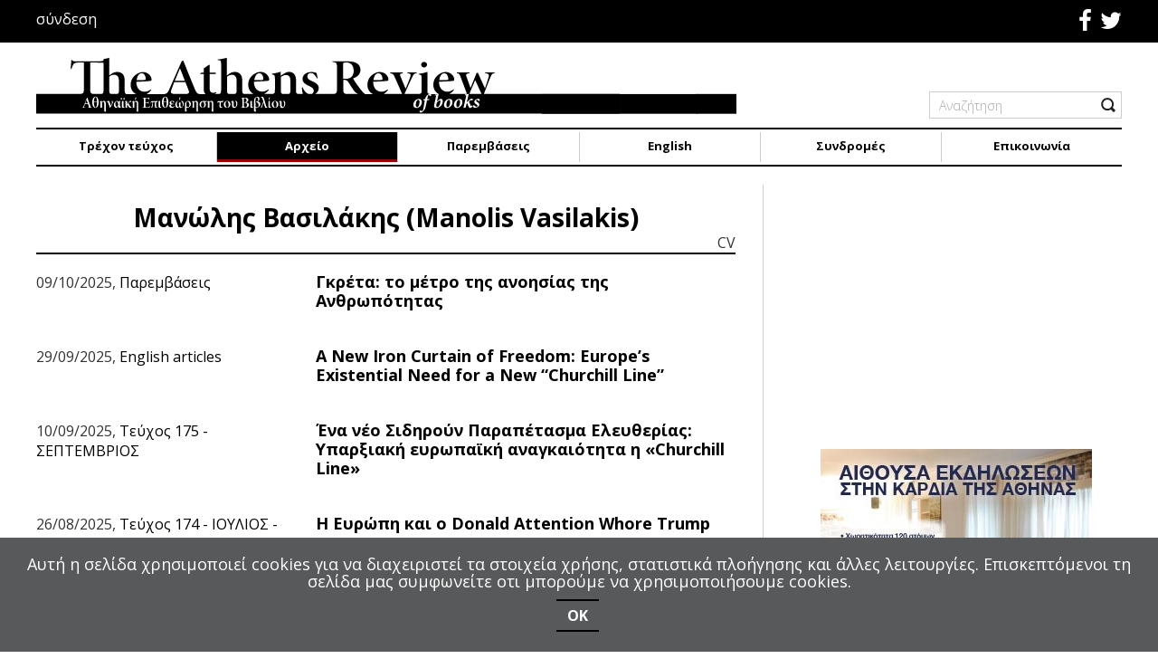

--- FILE ---
content_type: text/html; charset=utf-8
request_url: https://athensreviewofbooks.com/arxeio/teyxos91/author/942-manwlhsbasilakhsmanolisvasilakis
body_size: 11989
content:
<!DOCTYPE html>
<html prefix="og: http://ogp.me/ns#" lang="el-gr" >
<head>
					<meta name="viewport" content="width=device-width, initial-scale=1, maximum-scale=2.0">
		<base href="https://athensreviewofbooks.com/arxeio/teyxos91/author/942-manwlhsbasilakhsmanolisvasilakis" />
	<meta http-equiv="content-type" content="text/html; charset=utf-8" />
	<meta name="author" content="Μανώλης Βασιλάκης (Manolis Vasilakis)" />
	<meta property="og:url" content="index.php?option=com_k2&amp;view=itemlist&amp;task=user&amp;id=942:manwlhsbasilakhsmanolisvasilakis" />
	<meta property="og:type" content="website" />
	<meta property="og:title" content="Μανώλης Βασιλάκης (Manolis Vasilakis) - THE ATHENS REVIEW OF BOOKS" />
	<meta property="og:description" content="Διευθυντής της&amp;nbsp;Athens Review of Books.&amp;nbsp;Συγγραφέας, μεταξύ άλλων, των βιβλίων&amp;nbsp;«Καλά να πάθουν!». Η ελληνική κοινή γνώμη μετά την 11η Σεπτεμβρίου&amp;nbsp;(2002) και&amp;nbsp;Η μάστιγα του θεού&amp;nbsp;(2006). Manolis Vasilakis is chief editor of the Athens Review of Books." />
	<meta name="image" content="https://secure.gravatar.com/avatar/be6aee98123b0f78d41ea63a3cc5595c?s=100&amp;amp;default=https%3A%2F%2Fathensreviewofbooks.com%2Fcomponents%2Fcom_k2%2Fimages%2Fplaceholder%2Fuser.png" />
	<meta name="twitter:card" content="summary" />
	<meta name="twitter:site" content="@athensreviewofbooks.com" />
	<meta name="twitter:title" content="Μανώλης Βασιλάκης (Manolis Vasilakis) - THE ATHENS REVIEW OF BOOKS" />
	<meta name="twitter:description" content="Διευθυντής της&amp;nbsp;Athens Review of Books.&amp;nbsp;Συγγραφέας, μεταξύ άλλων, των βιβλίων&amp;nbsp;«Καλά να πάθουν!». Η ελληνική κοινή γνώμη μετά την 11η Σεπτεμβρίου&amp;nbsp;(2002) και&amp;nbsp;Η μάστιγα του θεού&amp;nbsp;(2006). Manolis Vasilakis is chief editor of the Athens Review of Books." />
	<meta name="twitter:image" content="https://secure.gravatar.com/avatar/be6aee98123b0f78d41ea63a3cc5595c?s=100&amp;amp;default=https%3A%2F%2Fathensreviewofbooks.com%2Fcomponents%2Fcom_k2%2Fimages%2Fplaceholder%2Fuser.png" />
	<meta name="twitter:image:alt" content="Μανώλης Βασιλάκης (Manolis Vasilakis) - THE ATHENS REVIEW OF BOOKS" />
	<meta name="twitter:url" content="index.php?option=com_k2&amp;view=itemlist&amp;task=user&amp;id=942:manwlhsbasilakhsmanolisvasilakis" />
	<meta property="og:site_name" content="THE ATHENS REVIEW OF BOOKS" />
	<meta name="content-type" content="text/html; charset=utf-8" />
	<meta name="description" content="Διευθυντής της&amp;nbsp;Athens Review of Books.&amp;nbsp;Συγγραφέας, μεταξύ άλλων, των βιβλίων&amp;nbsp;«Καλά να πάθουν!». Η ελληνική κοινή γνώμη μετά την 11η Σεπ..." />
	<meta name="generator" content="Joomla! - Open Source Content Management" />
	<title>Μανώλης Βασιλάκης (Manolis Vasilakis) - THE ATHENS REVIEW OF BOOKS</title>
	<link href="/arxeio/teyxos91/author/942-manwlhsbasilakhsmanolisvasilakis" rel="canonical" />
	<link href="https://athensreviewofbooks.com/images/template/newFaviconABR.png" rel="shortcut icon" type="image/vnd.microsoft.icon" />
	<link href="https://athensreviewofbooks.com/plugins/content/b2jsocial/css/b2jsocial.css" rel="stylesheet" type="text/css" />
	<link href="/plugins/system/jce/css/content.css?c774672c24daeade9e451b070bdf78fe" rel="stylesheet" type="text/css" />
	<link href="/media/com_rstbox/css/engagebox.css?c774672c24daeade9e451b070bdf78fe" rel="stylesheet" type="text/css" />
	<link href="https://athensreviewofbooks.com/templates/artifiedweb/css/roboto.css" rel="stylesheet" type="text/css" />
	<link href="https://athensreviewofbooks.com/templates/artifiedweb/css/corsica.css" rel="stylesheet" type="text/css" />
	<link href="https://athensreviewofbooks.com/templates/artifiedweb/css/aw-font.css" rel="stylesheet" type="text/css" />
	<link href="https://athensreviewofbooks.com/templates/artifiedweb/css/font-awesome.css" rel="stylesheet" type="text/css" />
	<link href="https://athensreviewofbooks.com/templates/artifiedweb/css/system/system.css" rel="stylesheet" type="text/css" />
	<link href="https://athensreviewofbooks.com/templates/artifiedweb/css/owl.carousel.css" rel="stylesheet" type="text/css" />
	<link href="https://athensreviewofbooks.com/templates/artifiedweb/css/template.css?v=4.4" rel="stylesheet" type="text/css" />
	<link href="//fonts.googleapis.com/css?family=Open+Sans:300,300i,400,400i,700&subset=greek,greek-ext" rel="stylesheet" type="text/css" />
	<link href="//fonts.googleapis.com/css?family=Noto+Sans:400,400i,700,700i&subset=greek,greek-ext" rel="stylesheet" type="text/css" />
	<link href="/modules/mod_aw_copyrights/css/style.css" rel="stylesheet" type="text/css" media="screen" />
	<link href="https://athensreviewofbooks.com/modules/mod_aw_mobile_menu/css/style.css" rel="stylesheet" type="text/css" />
	<style type="text/css">

 .cloaked_email span:before { content: attr(data-ep-ac236); } .cloaked_email span:after { content: attr(data-ep-b3e1f); } 
.rstboxes .rstbox.rstbox_bottom-left {
    bottom: 8% !important;
    left: -6px;
    z-index: 9999 !important;
}
.rstboxes .rstbox .rstbox-header {
    opacity: 1;
}
.rstbox-heading {
    font-size: 36px;
    font-weight: 700;
}
.cookiesBox .rstbox-content {
    padding: 0 0 10px;
}
.rstbox-content {
	display: flex;
display:-webkit-flex;
	flex-direction: column;
       -webkit-flex-direction:column;
       -webkit-align-items:center;
	align-items: center;
}
.rstbox-content .fieldacyemail {
    margin-top: 5px;
}
.cookiesBox .rstbox-content > p {
    font-size: 18px;
    margin: 10px 0 0;
}
.rstbox-content > p a{
    color: #fff;
}
.rstbox-content > p a:hover {
    text-decoration: underline;
}
.cookiesBox .btn.btn-primary {
    font-size: 16px;
    font-weight: 700;
}
.rstbox-container p a{
background-color:transparent;
}
.rstbox-container p a:hover
{
background-color:#000;
}
.cookiesBox .rstbox-close {
display: none !important;
}
		#rstbox_1 .rstbox-close:hover {
			color: rgba(128, 128, 128, 1) !important;
		}	
	.childcontent .gkcol { width: 200px; }body, html, a, div, span, body button, body input, body select, body textarea, h1, h2, h3, h4, h5, h6 { font-family: 'Open Sans', Arial, sans-serif; }
.polytonic { font-family: 'Noto Sans', Arial, sans-serif; }
@media screen and (max-width: 772.5px) {
	    	#k2Container .itemsContainer { width: 100%!important; } 
	    	.cols-2 .column-1,
	    	.cols-2 .column-2,
	    	.cols-3 .column-1,
	    	.cols-3 .column-2,
	    	.cols-3 .column-3,
	    	.demo-typo-col2,
	    	.demo-typo-col3,
	    	.demo-typo-col4 {width: 100%; }
	    	}#gkSidebar { width: 33%; }
#gkContentWrap { width: 67%; }
.gkPage { max-width: 1200px; }
#menu280 > div,
#menu280 > div > .childcontent-inner { width: 200px; }
#menu297 > div,
#menu297 > div > .childcontent-inner { width: 200px; }

	</style>
	<script type="application/json" class="joomla-script-options new">{"csrf.token":"f4bb2093346d89f6b8a9974160a219a6","system.paths":{"root":"","base":""},"system.keepalive":{"interval":3540000,"uri":"\/component\/ajax\/?format=json"}}</script>
	<script src="https://ajax.googleapis.com/ajax/libs/jquery/1.9.1/jquery.min.js" type="text/javascript"></script>
	<script src="https://code.jquery.com/jquery-migrate-1.2.1.min.js" type="text/javascript"></script>
	<script src="/plugins/system/jqueryeasy/jquerynoconflict.js" type="text/javascript"></script>
	<script src="/media/system/js/core.js?c774672c24daeade9e451b070bdf78fe" type="text/javascript"></script>
	
	
	
	<script src="/media/jui/js/bootstrap.min.js?c774672c24daeade9e451b070bdf78fe" type="text/javascript"></script>
	<script src="/media/k2/assets/js/k2.frontend.js?v=2.10.2&b=20191212&sitepath=/" type="text/javascript"></script>
	<script src="/media/com_rstbox/js/vendor/velocity.js?c774672c24daeade9e451b070bdf78fe" type="text/javascript"></script>
	<script src="/media/com_rstbox/js/vendor/velocity.ui.js?c774672c24daeade9e451b070bdf78fe" type="text/javascript"></script>
	<script src="/media/com_rstbox/js/engagebox.js?c774672c24daeade9e451b070bdf78fe" type="text/javascript"></script>
	<script src="https://athensreviewofbooks.com/templates/artifiedweb/js/owl.carousel.min.js" type="text/javascript"></script>
	<script src="https://athensreviewofbooks.com/templates/artifiedweb/js/artifiedweb.js" type="text/javascript"></script>
	<script src="https://athensreviewofbooks.com/templates/artifiedweb/js/modernizr.js" type="text/javascript"></script>
	<script src="https://athensreviewofbooks.com/templates/artifiedweb/js/gk.scripts.js" type="text/javascript"></script>
	<script src="https://athensreviewofbooks.com/templates/artifiedweb/js/gk.menu.js" type="text/javascript"></script>
	<script src="https://athensreviewofbooks.com/templates/artifiedweb/js/scrollreveal.js" type="text/javascript"></script>
	
	<!--[if lt IE 9]><script src="/media/system/js/polyfill.event.js?c774672c24daeade9e451b070bdf78fe" type="text/javascript"></script><![endif]-->
	<script src="/media/system/js/keepalive.js?c774672c24daeade9e451b070bdf78fe" type="text/javascript"></script>
	<script src="https://athensreviewofbooks.com/modules/mod_aw_mobile_menu/js/aw_mobile_menu.js" type="text/javascript"></script>
	<script type="text/javascript">

 var emailProtector=emailProtector||{};emailProtector.addCloakedMailto=function(g,l){var h=document.querySelectorAll("."+g);for(i=0;i<h.length;i++){var b=h[i],k=b.getElementsByTagName("span"),e="",c="";b.className=b.className.replace(" "+g,"");for(var f=0;f<k.length;f++)for(var d=k[f].attributes,a=0;a<d.length;a++)0===d[a].nodeName.toLowerCase().indexOf("data-ep-ac236")&&(e+=d[a].value),0===d[a].nodeName.toLowerCase().indexOf("data-ep-b3e1f")&&(c=d[a].value+c);if(!c)break;b.innerHTML=e+c;if(!l)break;b.parentNode.href="mailto:"+e+c}}; 

 $GKMenu = { height:false, width:false, duration: 500 };
$GK_TMPL_URL = "https://athensreviewofbooks.com/templates/artifiedweb";

$GK_URL = "https://athensreviewofbooks.com/";
jQuery(function($){ initTooltips(); $("body").on("subform-row-add", initTooltips); function initTooltips (event, container) { container = container || document;$(container).find(".hasTooltip").tooltip({"html": true,"container": "body"});} });function do_nothing() { return; }
	</script>
	<link rel="apple-touch-icon" href="https://athensreviewofbooks.com/images/template/touchDeviseAthensReviewOfBooks.jpg">
	<link rel="apple-touch-icon-precomposed" href="https://athensreviewofbooks.com/images/template/touchDeviseAthensReviewOfBooks.jpg">
	<meta property="fb:app_id" content="" />
	<meta property="og:image" content="https://secure.gravatar.com/avatar/be6aee98123b0f78d41ea63a3cc5595c?s=100&amp;default=https%3A%2F%2Fathensreviewofbooks.com%2Fcomponents%2Fcom_k2%2Fimages%2Fplaceholder%2Fuser.png" />

	
<!--[if IE 9]>
<link rel="stylesheet" href="https://athensreviewofbooks.com/templates/artifiedweb/css/ie/ie9.css" type="text/css" />
<![endif]-->

<!--[if IE 8]>
<link rel="stylesheet" href="https://athensreviewofbooks.com/templates/artifiedweb/css/ie/ie8.css" type="text/css" />
<![endif]-->

<!--[if lte IE 7]>
<link rel="stylesheet" href="https://athensreviewofbooks.com/templates/artifiedweb/css/ie/ie7.css" type="text/css" />
<![endif]-->

<!--[if lte IE 9]>
<script type="text/javascript" src="https://athensreviewofbooks.com/templates/artifiedweb/js/ie.js"></script>
<![endif]-->

<!--[if (gte IE 6)&(lte IE 8)]>
<script type="text/javascript" src="https://athensreviewofbooks.com/templates/artifiedweb/js/respond.js"></script>
<script type="text/javascript" src="https://athensreviewofbooks.com/templates/artifiedweb/js/selectivizr.js"></script>
<script type="text/javascript" src="http://html5shim.googlecode.com/svn/trunk/html5.js"></script>
<![endif]-->

	 	
	<!-- Google tag (gtag.js) -->
    <script async src="https://www.googletagmanager.com/gtag/js?id=G-XZ6YZYRW5L"></script>
    <script>
     window.dataLayer = window.dataLayer || [];
     function gtag(){dataLayer.push(arguments);}
     gtag('js', new Date());

     gtag('config', 'G-XZ6YZYRW5L');
    </script>
</head>
<body data-tablet-width="1030" data-mobile-width="580" data-zoom-size="150" data-smoothscroll="0">
	<script type="text/javascript">(function(i,s,o,g,r,a,m){i['GoogleAnalyticsObject']=r;i[r]=i[r]||function(){(i[r].q=i[r].q||[]).push(arguments)},i[r].l=1*new Date();a=s.createElement(o), m=s.getElementsByTagName(o)[0];a.async=1;a.src=g;m.parentNode.insertBefore(a,m) })(window,document,'script','//www.google-analytics.com/analytics.js','ga'); ga('create', 'UA-121614207-7', 'auto'); ga('send', 'pageview');</script>			<header id="gkHeader" class="nobreadcrumb">
			<div class="upper_row">
				<div class="gkPage">
					<div class="spacer">
													<div id="awMobileMenu">
								
<div id="gkMobileMenu" onClick="togleMobileMenu()"> <span id="mobile-menu-toggler"></span></div>
<div id="MobileMenu">
    <div class="mobile_menu gkPage">
		
		        <ul class="nav menu">
        <li class="item-101"><a href="/" >Αρχική</a></li><li class="item-284"><a href="/trexon-teyxos" >Τρέχον τεύχος</a></li><li class="item-280 active deeper parent"><a href="/arxeio" >Αρχείο</a><ul class="nav-child unstyled small"><li class="item-650"><a href="/arxeio/teyxos179" >Τεύχος179</a></li><li class="item-649"><a href="/arxeio/teyxos178" >Τεύχος178</a></li><li class="item-648"><a href="/arxeio/teyxos177" >Τεύχος177</a></li><li class="item-647"><a href="/arxeio/teyxos176" >Τεύχος176</a></li><li class="item-646"><a href="/arxeio/teyxos175" >Τεύχος175</a></li><li class="item-645"><a href="/arxeio/teyxos174" >Τεύχος174</a></li><li class="item-643"><a href="/arxeio/teyxos173" >Τεύχος173</a></li><li class="item-640"><a href="/arxeio/teyxos170" >Τεύχος170</a></li><li class="item-642"><a href="/arxeio/teyxos172" >Τεύχος172</a></li><li class="item-641"><a href="/arxeio/teyxos171" >Τεύχος171</a></li><li class="item-621"><a href="/arxeio/teyxos152" >Τεύχος152</a></li><li class="item-638"><a href="/arxeio/teyxos169" >Τεύχος169</a></li><li class="item-637"><a href="/arxeio/teyxos168" >Τεύχος168</a></li><li class="item-636"><a href="/arxeio/teyxos167" >Τεύχος167</a></li><li class="item-635"><a href="/arxeio/teyxos166" >Τεύχος166</a></li><li class="item-634"><a href="/arxeio/teyxos165" >Τεύχος165</a></li><li class="item-633"><a href="/arxeio/teyxos164" >Τεύχος164</a></li><li class="item-632"><a href="/arxeio/teyxos163" >Τεύχος163</a></li><li class="item-631"><a href="/arxeio/teyxos162" >Τεύχος162</a></li><li class="item-630"><a href="/arxeio/teyxos161" >Τεύχος161</a></li><li class="item-629"><a href="/arxeio/teyxos160" >Τεύχος160</a></li><li class="item-628"><a href="/arxeio/teyxos159" >Τεύχος159</a></li><li class="item-627"><a href="/arxeio/teyxos158" >Τεύχος158</a></li><li class="item-626"><a href="/arxeio/teyxos157" >Τεύχος157</a></li><li class="item-625"><a href="/arxeio/teyxos156" >Τεύχος156</a></li><li class="item-624"><a href="/arxeio/teyxos155" >Τεύχος155</a></li><li class="item-623"><a href="/arxeio/teyxos154" >Τεύχος154</a></li><li class="item-622"><a href="/arxeio/teyxos153" >Τεύχος153</a></li><li class="item-620"><a href="/arxeio/teyxos151" >Τεύχος151</a></li><li class="item-619"><a href="/arxeio/teyxos150" >Τεύχος150</a></li><li class="item-592"><a href="/arxeio/teyxos142" >Τεύχος142</a></li><li class="item-618"><a href="/arxeio/teyxos149" >Τεύχος149</a></li><li class="item-617"><a href="/arxeio/teyxos148" >Τεύχος148</a></li><li class="item-597"><a href="/arxeio/teyxos147" >Τεύχος147</a></li><li class="item-596"><a href="/arxeio/teyxos146" >Τεύχος146</a></li><li class="item-595"><a href="/arxeio/teyxos145" >Τεύχος145</a></li><li class="item-594"><a href="/arxeio/teyxos144" >Τεύχος144</a></li><li class="item-593"><a href="/arxeio/teyxos143" >Τεύχος143</a></li><li class="item-591"><a href="/arxeio/teyxos141" >Τεύχος141</a></li><li class="item-590"><a href="/arxeio/teyxos140" >Τεύχος140</a></li><li class="item-587"><a href="/arxeio/teyxos139" >Τεύχος139</a></li><li class="item-586"><a href="/arxeio/teyxos138" >Τεύχος138</a></li><li class="item-583"><a href="/arxeio/teyxos136" >Τεύχος136</a></li><li class="item-584"><a href="/arxeio/teyxos137" >Τεύχος137</a></li><li class="item-582"><a href="/arxeio/teyxos135" >Τεύχος135</a></li><li class="item-581"><a href="/arxeio/teyxos134" >Τεύχος134</a></li><li class="item-576"><a href="/arxeio/teyxos133" >Τεύχος133</a></li><li class="item-575"><a href="/arxeio/teyxos132" >Τεύχος132</a></li><li class="item-574"><a href="/arxeio/teyxos131" >Τεύχος131</a></li><li class="item-569"><a href="/arxeio/teyxos130" >Τεύχος130</a></li><li class="item-566"><a href="/arxeio/teyxos129" >Τεύχος129</a></li><li class="item-562"><a href="/arxeio/teyxos128" >Τεύχος128</a></li><li class="item-561"><a href="/arxeio/teyxos127" >Τεύχος127</a></li><li class="item-559"><a href="/arxeio/teyxos125" >Τεύχος125</a></li><li class="item-560"><a href="/arxeio/teyxos126" >Τεύχος126</a></li><li class="item-558"><a href="/arxeio/teyxos124" >Τεύχος124</a></li><li class="item-538"><a href="/arxeio/teyxos123" >Τεύχος123</a></li><li class="item-537"><a href="/arxeio/teyxos122" >Τεύχος122</a></li><li class="item-535"><a href="/arxeio/teyxos121" >Τεύχος121</a></li><li class="item-533"><a href="/arxeio/teyxos120" >Τεύχος120</a></li><li class="item-529"><a href="/arxeio/teyxos119" >Τεύχος119</a></li><li class="item-528"><a href="/arxeio/teyxos118" >Τεύχος118</a></li><li class="item-526"><a href="/arxeio/teyxos117" >Τεύχος117</a></li><li class="item-523"><a href="/arxeio/teyxos116" >Τεύχος116</a></li><li class="item-499"><a href="/arxeio/teyxos115" >Τεύχος115</a></li><li class="item-492"><a href="/arxeio/teyxos114" >Τεύχος114</a></li><li class="item-491"><a href="/arxeio/teyxos113" >Τεύχος113</a></li><li class="item-490"><a href="/arxeio/teyxos112" >Τεύχος112</a></li><li class="item-489"><a href="/arxeio/teyxos111" >Τεύχος111</a></li><li class="item-488"><a href="/arxeio/teyxos110" >Τεύχος110</a></li><li class="item-483"><a href="/arxeio/teyxos109" >Τεύχος109</a></li><li class="item-481"><a href="/arxeio/teyxos108" >Τεύχος108</a></li><li class="item-480"><a href="/arxeio/teyxos107" >Τεύχος107</a></li><li class="item-477"><a href="/arxeio/teyxos106" >Τεύχος106</a></li><li class="item-476"><a href="/arxeio/teyxos105" >Τεύχος105</a></li><li class="item-468"><a href="/arxeio/teyxos104" >Τεύχος104</a></li><li class="item-467"><a href="/arxeio/teyxos103" >Τεύχος103</a></li><li class="item-466"><a href="/arxeio/teyxos102" >Τεύχος102</a></li><li class="item-465"><a href="/arxeio/teyxos101" >Τεύχος101</a></li><li class="item-459"><a href="/arxeio/teyxos100" >Τεύχος100</a></li><li class="item-435"><a href="/arxeio/teyxos99" >Τεύχος99</a></li><li class="item-431"><a href="/arxeio/teyxos98" >Τεύχος98</a></li><li class="item-432"><a href="/arxeio/teyxos97" >Τεύχος97</a></li><li class="item-430"><a href="/arxeio/teyxos96" >Τεύχος96</a></li><li class="item-429"><a href="/arxeio/teyxos95" >Τεύχος95</a></li><li class="item-428"><a href="/arxeio/teyxos94" >Τεύχος94</a></li><li class="item-427"><a href="/arxeio/teyxos93" >Τεύχος93</a></li><li class="item-426"><a href="/arxeio/teyxos92" >Τεύχος92</a></li><li class="item-421 current active"><a href="/arxeio/teyxos91" >Τεύχος91</a></li><li class="item-420"><a href="/arxeio/teyxos90" >Τεύχος90</a></li><li class="item-419"><a href="/arxeio/teyxos89" >Τεύχος89</a></li><li class="item-417"><a href="/arxeio/teyxos88" >Τεύχος88</a></li><li class="item-416"><a href="/arxeio/teyxos87" >Τεύχος87</a></li><li class="item-403"><a href="/arxeio/teyxos86" >Τεύχος86</a></li><li class="item-401"><a href="/arxeio/teyxos85" >Τεύχος85</a></li><li class="item-400"><a href="/arxeio/teyxos84" >Τεύχος84</a></li><li class="item-399"><a href="/arxeio/teyxos83" >Τεύχος83</a></li><li class="item-418"><a href="/arxeio/teyxos82" >Τεύχος82</a></li><li class="item-433"><a href="/arxeio/teyxos81" >Τεύχος81</a></li><li class="item-434"><a href="/arxeio/teyxos80" >Τεύχος80</a></li><li class="item-457"><a href="/arxeio/teyxos79" >Τεύχος79</a></li><li class="item-458"><a href="/arxeio/teyxos78" >Τεύχος78</a></li><li class="item-461"><a href="/arxeio/teyxos77" >Τεύχος77</a></li><li class="item-462"><a href="/arxeio/teyxos76" >Τεύχος76</a></li><li class="item-463"><a href="/arxeio/teyxos75" >Τεύχος75</a></li><li class="item-464"><a href="/arxeio/teyxos74" >Τεύχος74</a></li><li class="item-470"><a href="/arxeio/teyxos73" >Τεύχος73</a></li><li class="item-471"><a href="/arxeio/teyxos72" >Τεύχος72</a></li><li class="item-472"><a href="/arxeio/teyxos71" >Τεύχος71</a></li><li class="item-473"><a href="/arxeio/teyxos70" >Τεύχος70</a></li><li class="item-474"><a href="/arxeio/teyxos69" >Τεύχος69</a></li><li class="item-475"><a href="/arxeio/teyxos68" >Τεύχος68</a></li><li class="item-478"><a href="/arxeio/teyxos67" >Τεύχος67</a></li><li class="item-479"><a href="/arxeio/teyxos66" >Τεύχος66</a></li><li class="item-486"><a href="/arxeio/teyxos65" >Τεύχος65</a></li><li class="item-487"><a href="/arxeio/teyxos64" >Τεύχος64</a></li><li class="item-493"><a href="/arxeio/teyxos63" >Τεύχος63</a></li><li class="item-494"><a href="/arxeio/teyxos62" >Τεύχος62</a></li><li class="item-495"><a href="/arxeio/teyxos61" >Τεύχος61</a></li><li class="item-498"><a href="/arxeio/teyxos59" >Τεύχος59</a></li><li class="item-500"><a href="/arxeio/teyxos58" >Τεύχος58</a></li><li class="item-501"><a href="/arxeio/teyxos57" >Τεύχος57</a></li><li class="item-521"><a href="/arxeio/teyxos56" >Τεύχος56</a></li><li class="item-522"><a href="/arxeio/teyxos55" >Τεύχος55</a></li><li class="item-524"><a href="/arxeio/teyxos54" >Τεύχος54</a></li><li class="item-525"><a href="/arxeio/teyxos53" >Τεύχος53</a></li><li class="item-563"><a href="/arxeio/teyxos52" >Τεύχος52</a></li><li class="item-564"><a href="/arxeio/teyxos51" >Τεύχος51</a></li><li class="item-565"><a href="/arxeio/teyxos50" >Τεύχος50</a></li><li class="item-567"><a href="/arxeio/teyxos49" >Τεύχος49</a></li><li class="item-568"><a href="/arxeio/teyxos48" >Τεύχος48</a></li><li class="item-570"><a href="/arxeio/teyxos47" >Τεύχος47</a></li><li class="item-571"><a href="/arxeio/teyxos46" >Τεύχος46</a></li><li class="item-573"><a href="/arxeio/teyxos45" >Τεύχος45</a></li><li class="item-577"><a href="/arxeio/teyxos44" >Τεύχος44</a></li><li class="item-578"><a href="/arxeio/teyxos43" >Τεύχος43</a></li><li class="item-579"><a href="/arxeio/teyxos42" >Τεύχος42</a></li><li class="item-580"><a href="/arxeio/teyxos41" >Τεύχος41</a></li></ul></li><li class="item-283"><a href="/paremvaseis" >Παρεμβάσεις</a></li><li class="item-460"><a href="/articles-in-english" >English</a></li><li class="item-297 divider deeper parent"><span class="separator ">Συνδρομές</span>
<ul class="nav-child unstyled small"><li class="item-530"><a href="/syndromes/entypi-ekdosi" >Έντυπη έκδοση</a></li><li class="item-531"><a href="/syndromes/ilektroniki-ekdosi" >Ηλεκτρονική έκδοση</a></li></ul></li><li class="item-281"><a href="/epikoinonia" >Επικοινωνία</a></li></ul>
    </div>
</div>
<div id="MobileMenuOverlay" onClick="togleMobileMenu()"></div>
							</div>
																		<div id="aw_upper_row">
							
<div id="AW_Social">
	<div class="social">
			<span class="facebook">
			<a class="fa fa-facebook" href="https://www.facebook.com/Athens-Review-of-Books-146224542103767/" target="_blank">
							</a>
		</span>
						<span class="twitter">
			<a class="fa fa-twitter" href="https://twitter.com/athens_books" target="_blank">
							</a>
		</span>
					</div>
</div>
<div class="awLogin">
	        <div class="gkLogin">σύνδεση</div>
    </div>
						</div>
											</div>
				</div>
			</div>
			<div class="main_header">
                <div class="gkPage">
	                <div class="spacer">
						
		<h1 class="logo">
		<a href="https://athensreviewofbooks.com/" id="gkLogo">
			<img src="https://athensreviewofbooks.com/images/template/web-logo2.svg" alt="THE ATHENS REVIEW OF BOOKS" />
		</a>
	</h1>
		                    
	                    	                
	                    	                    <div id="gkHeaderMod">
	                        
<div id="k2ModuleBox150" class="k2SearchBlock search">
	<form action="/component/k2/search?Itemid=1124" method="get" autocomplete="off" class="k2SearchBlockForm">

		<input type="text" value="Αναζήτηση" name="searchword" maxlength="" size="" class="inputbox" onblur="this.value = fillInput(this.value);" onfocus="this.value = empyInput(this.value);" />

									<input type="submit" value=" " class="button" onclick="this.form.searchword.focus();" />
					
		<input type="hidden" name="categories" value="" />
					</form>

	</div>
<script>
	function fillInput(value) {
		if(value == ''){
			return 'Αναζήτηση';
		}else{
			return value;
		}
	}
	function empyInput(value) {
		if(value == 'Αναζήτηση'){
			return '';
		}else{
			return value;
		}
	}
</script>
	                    </div>
	                    	                </div>
                </div>
			</div>
			<div class="main_menu_container">
				<div class="gkPage">
					<div class="spacer">
												<div id="gkMainMenu" class="gkMenuClassic"><nav id="gkExtraMenu" class="gkMenu">
<ul class="gkmenu level0"><li  class="first"><a href="https://athensreviewofbooks.com/"  class=" first" id="menu101"  >Αρχική</a></li><li ><a href="/trexon-teyxos"  id="menu284"  >Τρέχον τεύχος</a></li><li  class="haschild active"><a href="/arxeio"  class=" haschild active" id="menu280"  >Αρχείο</a><div class="childcontent">
<div class="childcontent-inner">
<div class="gkcol gkcol  first"><ul class="gkmenu level1"><li  class="first"></li><li ></li><li ></li><li ></li><li ></li><li ></li><li ></li><li ></li><li ></li><li ></li><li ></li><li ></li><li ></li><li ></li><li ></li><li ></li><li ></li><li ></li><li ></li><li ></li><li ></li><li ></li><li ></li><li ></li><li ></li><li ></li><li ></li><li ></li><li ></li><li ></li><li ></li><li ></li><li ></li><li ></li><li ></li><li ></li><li ></li><li ></li><li ></li><li ></li><li ></li><li ></li><li ></li><li ></li><li ></li><li ></li><li ></li><li ></li><li ></li><li ></li><li ></li><li ></li><li ></li><li ></li><li ></li><li ></li><li ></li><li ></li><li ></li><li ></li><li ></li><li ></li><li ></li><li ></li><li ></li><li ></li><li ></li><li ></li><li ></li><li ></li><li ></li><li ></li><li ></li><li ></li><li ></li><li ></li><li ></li><li ></li><li ></li><li ></li><li ></li><li ></li><li ></li><li ></li><li ></li><li ></li><li ></li><li ></li><li  class="active"></li><li ></li><li ></li><li ></li><li ></li><li ></li><li ></li><li ></li><li ></li><li ></li><li ></li><li ></li><li ></li><li ></li><li ></li><li ></li><li ></li><li ></li><li ></li><li ></li><li ></li><li ></li><li ></li><li ></li><li ></li><li ></li><li ></li><li ></li><li ></li><li ></li><li ></li><li ></li><li ></li><li ></li><li ></li><li ></li><li ></li><li ></li><li ></li><li ></li><li ></li><li ></li><li ></li><li ></li><li ></li><li ></li><li ></li><li ></li><li ></li><li  class="last"></li></ul></div>
</div>
</div></li><li ><a href="/paremvaseis"  id="menu283"  >Παρεμβάσεις</a></li><li ><a href="/articles-in-english"  id="menu460"  >English</a></li><li  class="haschild"><a href="#"  class=" haschild" id="menu297"  >Συνδρομές</a><div class="childcontent">
<div class="childcontent-inner">
<div class="gkcol gkcol  first"><ul class="gkmenu level1"><li  class="first"><a href="/syndromes/entypi-ekdosi"  class=" first" id="menu530"  >Έντυπη έκδοση</a></li><li  class="last"><a href="/syndromes/ilektroniki-ekdosi"  class=" last" id="menu531"  >Ηλεκτρονική έκδοση</a></li></ul></div>
</div>
</div></li><li  class="last"><a href="/epikoinonia"  class=" last" id="menu281"  >Επικοινωνία</a></li></ul>
</nav></div>
											</div>
				</div>
			</div>
		</header>
				<section class="aw_message_container">
			<div class="gkPage">
						</div>
		</section>
		<div id="gkPageContent">
			<div class="gkPage">
				<section id="gkContent">
					<div id="gkContentWrap">
				
												
						
						
							
						
						<section id="gkMainbody">
															<!-- Start K2 User Layout -->
<div id="k2Container" class="aw_user_view userView">
		
	
	<!-- User's Blog -->
		<div class="userBlock">
		
		
		<div class="name_cv_block">
					<h2>Μανώλης Βασιλάκης (Manolis Vasilakis)</h2>
							<div class="userDescription"><p><span style="font-family: 'Open Sans';">Διευθυντής της&nbsp;<i>Athens Review of Books</i>.&nbsp;</span><span style="font-family: 'Open Sans';">Συγγραφέας, μεταξύ άλλων, των βιβλίων&nbsp;<i>«Καλά να πάθουν!». Η ελληνική κοινή γνώμη μετά την 11η Σεπτεμβρίου</i>&nbsp;(2002) και&nbsp;<i>Η μάστιγα του θεού</i>&nbsp;(2006).</span></p>
<p>Manolis Vasilakis is chief editor of the Athens Review of Books.</p></div>
			<span class="toggle_cv" data-open="X" data-close="CV"></span>
				</div>

		<!-- User's additional Info -->
			</div>
	
			<!-- Item list -->
		<div class="userItemList aw_users_items_list">
			            <!-- Start K2 Item Layout -->
			<div class="userItemView group  userItemIsFeatured">
				<!-- Plugins: BeforeDisplay -->
				<!-- K2 Plugins: K2BeforeDisplay -->
												
				<div class="userItemHeader">
					                        <div class="itemAuthorDate">
                            <span class="date">09/10/2025, </span>
                            <span class="issue"><a href="/paremvaseis">Παρεμβάσεις</a></span>
                        </div>
						<!-- Item title -->
						<h3 class="userItemTitle">								<a href="/paremvaseis/5731-greta-to-metro-tis-anoisias-tis-anthropotitas">
                                                                        Γκρέτα: το μέτρο της ανοησίας της Ανθρωπότητας                                </a>
							</h3>
									</div>
				
				<!-- Plugins: AfterDisplayTitle -->
				<!-- K2 Plugins: K2AfterDisplayTitle -->
								
								
				<!-- Plugins: AfterDisplay -->
				<!-- K2 Plugins: K2AfterDisplay -->
											</div>
			<!-- End K2 Item Layout -->
			            <!-- Start K2 Item Layout -->
			<div class="userItemView group ">
				<!-- Plugins: BeforeDisplay -->
				<!-- K2 Plugins: K2BeforeDisplay -->
												
				<div class="userItemHeader">
					                        <div class="itemAuthorDate">
                            <span class="date">29/09/2025, </span>
                            <span class="issue"><a href="/articles-in-english">English articles</a></span>
                        </div>
						<!-- Item title -->
						<h3 class="userItemTitle">								<a href="/articles-in-english/5717-a-new-iron-curtain-of-freedom-europe-s-existential-need-for-a-new-churchill-line">
                                                                        A New Iron Curtain of Freedom: Europe’s Existential Need for a New “Churchill Line”                                </a>
							</h3>
									</div>
				
				<!-- Plugins: AfterDisplayTitle -->
				<!-- K2 Plugins: K2AfterDisplayTitle -->
								
								
				<!-- Plugins: AfterDisplay -->
				<!-- K2 Plugins: K2AfterDisplay -->
											</div>
			<!-- End K2 Item Layout -->
			            <!-- Start K2 Item Layout -->
			<div class="userItemView group ">
				<!-- Plugins: BeforeDisplay -->
				<!-- K2 Plugins: K2BeforeDisplay -->
												
				<div class="userItemHeader">
					                        <div class="itemAuthorDate">
                            <span class="date">10/09/2025, </span>
                            <span class="issue"><a href="/arxeio/teyxos175">Τεύχος 175 - ΣΕΠΤΕΜΒΡΙΟΣ</a></span>
                        </div>
						<!-- Item title -->
						<h3 class="userItemTitle">								<a href="/arxeio/teyxos175/5715-ena-neo-sidiroyn-parapetasma-eleftherias-yparksiaki-evropaiki-anagkaiotita-i-churchill-line">
                                                                        Ένα νέο Σιδηρούν Παραπέτασμα Ελευθερίας: Υπαρξιακή ευρωπαϊκή αναγκαιότητα η «Churchill Line»                                </a>
							</h3>
									</div>
				
				<!-- Plugins: AfterDisplayTitle -->
				<!-- K2 Plugins: K2AfterDisplayTitle -->
								
								
				<!-- Plugins: AfterDisplay -->
				<!-- K2 Plugins: K2AfterDisplay -->
											</div>
			<!-- End K2 Item Layout -->
			            <!-- Start K2 Item Layout -->
			<div class="userItemView group ">
				<!-- Plugins: BeforeDisplay -->
				<!-- K2 Plugins: K2BeforeDisplay -->
												
				<div class="userItemHeader">
					                        <div class="itemAuthorDate">
                            <span class="date">26/08/2025, </span>
                            <span class="issue"><a href="/arxeio/teyxos174">Τεύχος 174 - ΙΟΥΛΙΟΣ - ΑΥΓΟΥΣΤΟΣ</a></span>
                        </div>
						<!-- Item title -->
						<h3 class="userItemTitle">								<a href="/arxeio/teyxos174/5701-i-evropi-kai-o-donald-attention-whore-trump">
                                                                        Η Ευρώπη και ο Donald Attention Whore Trump                                </a>
							</h3>
									</div>
				
				<!-- Plugins: AfterDisplayTitle -->
				<!-- K2 Plugins: K2AfterDisplayTitle -->
								
								
				<!-- Plugins: AfterDisplay -->
				<!-- K2 Plugins: K2AfterDisplay -->
											</div>
			<!-- End K2 Item Layout -->
			            <!-- Start K2 Item Layout -->
			<div class="userItemView group ">
				<!-- Plugins: BeforeDisplay -->
				<!-- K2 Plugins: K2BeforeDisplay -->
												
				<div class="userItemHeader">
					                        <div class="itemAuthorDate">
                            <span class="date">17/08/2025, </span>
                            <span class="issue"><a href="/arxeio/teyxos174">Τεύχος 174 - ΙΟΥΛΙΟΣ - ΑΥΓΟΥΣΤΟΣ</a></span>
                        </div>
						<!-- Item title -->
						<h3 class="userItemTitle">								<a href="/arxeio/teyxos174/5700-to-kynigi-tou-oukranoy-nazi">
                                                                        Το Κυνήγι του Ουκρανού «ναζί»                                </a>
							</h3>
									</div>
				
				<!-- Plugins: AfterDisplayTitle -->
				<!-- K2 Plugins: K2AfterDisplayTitle -->
								
								
				<!-- Plugins: AfterDisplay -->
				<!-- K2 Plugins: K2AfterDisplay -->
											</div>
			<!-- End K2 Item Layout -->
			            <!-- Start K2 Item Layout -->
			<div class="userItemView group ">
				<!-- Plugins: BeforeDisplay -->
				<!-- K2 Plugins: K2BeforeDisplay -->
												
				<div class="userItemHeader">
					                        <div class="itemAuthorDate">
                            <span class="date">13/06/2025, </span>
                            <span class="issue"><a href="/arxeio/teyxos173">Τεύχος 173 - ΙΟΥΝΙΟΣ</a></span>
                        </div>
						<!-- Item title -->
						<h3 class="userItemTitle">								<a href="/arxeio/teyxos173/5685-ta-dikastiria-saloyn-kai-o-serifis">
                                                                        Τα δικαστήρια-σαλούν και ο Σερίφης                                </a>
							</h3>
									</div>
				
				<!-- Plugins: AfterDisplayTitle -->
				<!-- K2 Plugins: K2AfterDisplayTitle -->
								
								
				<!-- Plugins: AfterDisplay -->
				<!-- K2 Plugins: K2AfterDisplay -->
											</div>
			<!-- End K2 Item Layout -->
			            <!-- Start K2 Item Layout -->
			<div class="userItemView group ">
				<!-- Plugins: BeforeDisplay -->
				<!-- K2 Plugins: K2BeforeDisplay -->
												
				<div class="userItemHeader">
					                        <div class="itemAuthorDate">
                            <span class="date">13/05/2025, </span>
                            <span class="issue"><a href="/arxeio/teyxos172">Τεύχος 172 - ΜΑΪΟΣ</a></span>
                        </div>
						<!-- Item title -->
						<h3 class="userItemTitle">								<a href="/arxeio/teyxos172/5669-epidromi-antisimiton-stin-ekthesi-vivliou-me-tin-anoxi-bakounaki">
                                                                        Επιδρομή αντισημιτών στην Έκθεση Βιβλίου με την ανοχή Μπακουνάκη                                </a>
							</h3>
									</div>
				
				<!-- Plugins: AfterDisplayTitle -->
				<!-- K2 Plugins: K2AfterDisplayTitle -->
								
								
				<!-- Plugins: AfterDisplay -->
				<!-- K2 Plugins: K2AfterDisplay -->
											</div>
			<!-- End K2 Item Layout -->
			            <!-- Start K2 Item Layout -->
			<div class="userItemView group  userItemIsFeatured">
				<!-- Plugins: BeforeDisplay -->
				<!-- K2 Plugins: K2BeforeDisplay -->
												
				<div class="userItemHeader">
					                        <div class="itemAuthorDate">
                            <span class="date">13/04/2025, </span>
                            <span class="issue"><a href="/paremvaseis">Παρεμβάσεις</a></span>
                        </div>
						<!-- Item title -->
						<h3 class="userItemTitle">								<a href="/paremvaseis/5650-temporyxia">
                                                                        Τεμπωρυχία                                </a>
							</h3>
									</div>
				
				<!-- Plugins: AfterDisplayTitle -->
				<!-- K2 Plugins: K2AfterDisplayTitle -->
								
								
				<!-- Plugins: AfterDisplay -->
				<!-- K2 Plugins: K2AfterDisplay -->
											</div>
			<!-- End K2 Item Layout -->
			            <!-- Start K2 Item Layout -->
			<div class="userItemView group ">
				<!-- Plugins: BeforeDisplay -->
				<!-- K2 Plugins: K2BeforeDisplay -->
												
				<div class="userItemHeader">
					                        <div class="itemAuthorDate">
                            <span class="date">09/04/2025, </span>
                            <span class="issue"><a href="/arxeio/teyxos171">Τεύχος 171 - ΑΠΡΙΛΙΟΣ</a></span>
                        </div>
						<!-- Item title -->
						<h3 class="userItemTitle">								<a href="/arxeio/teyxos171/5649-ouinston-tsortsil-pateras-tis-evropis">
                                                                        Ουίνστον Τσώρτσιλ: Πατέρας της Ευρώπης                                </a>
							</h3>
									</div>
				
				<!-- Plugins: AfterDisplayTitle -->
				<!-- K2 Plugins: K2AfterDisplayTitle -->
								
								
				<!-- Plugins: AfterDisplay -->
				<!-- K2 Plugins: K2AfterDisplay -->
											</div>
			<!-- End K2 Item Layout -->
			            <!-- Start K2 Item Layout -->
			<div class="userItemView group  userItemIsFeatured">
				<!-- Plugins: BeforeDisplay -->
				<!-- K2 Plugins: K2BeforeDisplay -->
												
				<div class="userItemHeader">
					                        <div class="itemAuthorDate">
                            <span class="date">27/03/2025, </span>
                            <span class="issue"><a href="/paremvaseis">Παρεμβάσεις</a></span>
                        </div>
						<!-- Item title -->
						<h3 class="userItemTitle">								<a href="/paremvaseis/5634-patontas-epi-ptomaton">
                                                                        Πατώντας επί πτωμάτων…                                </a>
							</h3>
									</div>
				
				<!-- Plugins: AfterDisplayTitle -->
				<!-- K2 Plugins: K2AfterDisplayTitle -->
								
								
				<!-- Plugins: AfterDisplay -->
				<!-- K2 Plugins: K2AfterDisplay -->
											</div>
			<!-- End K2 Item Layout -->
			            <!-- Start K2 Item Layout -->
			<div class="userItemView group  userItemIsFeatured">
				<!-- Plugins: BeforeDisplay -->
				<!-- K2 Plugins: K2BeforeDisplay -->
												
				<div class="userItemHeader">
					                        <div class="itemAuthorDate">
                            <span class="date">25/02/2025, </span>
                            <span class="issue"><a href="/paremvaseis">Παρεμβάσεις</a></span>
                        </div>
						<!-- Item title -->
						<h3 class="userItemTitle">								<a href="/paremvaseis/5621-to-egklima-tou-samina-i-simiti-fonia">
                                                                        Το Έγκλημα του «Σάμινα» – ή: «Σημίτη, φονιά!»                                </a>
							</h3>
									</div>
				
				<!-- Plugins: AfterDisplayTitle -->
				<!-- K2 Plugins: K2AfterDisplayTitle -->
								
								
				<!-- Plugins: AfterDisplay -->
				<!-- K2 Plugins: K2AfterDisplay -->
											</div>
			<!-- End K2 Item Layout -->
			            <!-- Start K2 Item Layout -->
			<div class="userItemView group  userItemIsFeatured">
				<!-- Plugins: BeforeDisplay -->
				<!-- K2 Plugins: K2BeforeDisplay -->
												
				<div class="userItemHeader">
					                        <div class="itemAuthorDate">
                            <span class="date">12/01/2025, </span>
                            <span class="issue"><a href="/paremvaseis">Παρεμβάσεις</a></span>
                        </div>
						<!-- Item title -->
						<h3 class="userItemTitle">								<a href="/paremvaseis/5608-xrysa-maltezou">
                                                                        Χρύσα Μαλτέζου                                </a>
							</h3>
									</div>
				
				<!-- Plugins: AfterDisplayTitle -->
				<!-- K2 Plugins: K2AfterDisplayTitle -->
								
								
				<!-- Plugins: AfterDisplay -->
				<!-- K2 Plugins: K2AfterDisplay -->
											</div>
			<!-- End K2 Item Layout -->
					</div>

		<!-- Pagination -->
					<div class="k2Pagination">
				<nav class="pagination"><ul><li class="pagination-start"><span class="pagenav">Έναρξη</span></li><li class="pagination-prev"><span class="pagenav">Προηγούμενο</span></li><li><span class="pagenav">1</span></li><li><a title="2" href="/arxeio/teyxos91/author/942-manwlhsbasilakhsmanolisvasilakis?start=12" class="pagenav">2</a></li><li><a title="3" href="/arxeio/teyxos91/author/942-manwlhsbasilakhsmanolisvasilakis?start=24" class="pagenav">3</a></li><li><a title="4" href="/arxeio/teyxos91/author/942-manwlhsbasilakhsmanolisvasilakis?start=36" class="pagenav">4</a></li><li><a title="5" href="/arxeio/teyxos91/author/942-manwlhsbasilakhsmanolisvasilakis?start=48" class="pagenav">5</a></li><li class="pagination-next"><a title="Επόμενο" href="/arxeio/teyxos91/author/942-manwlhsbasilakhsmanolisvasilakis?start=12" class="pagenav">Επόμενο</a></li><li class="pagination-end"><a title="Τέλος" href="/arxeio/teyxos91/author/942-manwlhsbasilakhsmanolisvasilakis?start=108" class="pagenav">Τέλος</a></li></ul></nav>							</div>
			</div>
<!-- End K2 User Layout -->
<!-- JoomlaWorks "K2" (v2.10.2) | Learn more about K2 at https://getk2.org -->
													</section>
						
												<section id="gkMainbodyBottom">
							<div class="box mod385 "><div class="content"><div class="custom ">

	<div class="custom_header"></div>
	<div class="custom_body"><p><a href="https://puzzleit.gr/book-nook-diy/" target="_blank" rel="noopener"><img src="/images/banners/banner_970x250_b.jpg" alt="banner 970x250 b" /></a></p></div>

</div>
</div></div>
						</section>
											</div>
						
										<aside id="gkSidebar">
						<div>
							<div class="box mod432 "><div class="content"><div class="custom ">

	<div class="custom_header"></div>
	<div class="custom_body"><p><iframe src="https://fw.adsafeprotected.com/rjsi/servedby.flashtalking.com/2744064/91594547/imp/2/302952;10406673;201;jsiframe;AthensreviewofbooksGR;300x250/?ft_custom=&amp;imageType=gif&amp;ftDestID=43914987&amp;ft_width=300&amp;ft_height=250&amp;click=&amp;ftOBA=1&amp;ftExpTrack=&amp;gdpr=${GDPR}&amp;gdpr_consent=${GDPR_CONSENT_78}&amp;cachebuster=[CACHEBUSTER]" allowfullscreen="true" webkitallowfullscreen="true" mozallowfullscreen="true" frameborder="0" scrolling="no" marginheight="0" marginwidth="0" topmargin="0" leftmargin="0" allowtransparency="true" width="300" height="250" html=" ,&lt;a href=&quot;https://servedby.flashtalking.com/click/2/302952;10406673;0;209;0/?gdpr=${GDPR}&amp;amp;gdpr_consent=${GDPR_CONSENT_78}&amp;amp;ft_width=300&amp;amp;ft_height=250&amp;amp;url=43914987&quot; target=&quot;_blank&quot;&gt; &lt;img src=&quot;https://fw.adsafeprotected.com/rfw/servedby.flashtalking.com/2744064/91594545/imp/2/302952;10406673;205;gif;AthensreviewofbooksGR;300x250/?gdpr=${GDPR}&amp;amp;gdpr_consent=${GDPR_CONSENT_78}&quot; border=&quot;0&quot; /&gt;&lt;/a&gt;, "></iframe></p></div>

</div>
</div></div><div class="box mod393 "><div class="content"><div class="custom ">

	<div class="custom_header"></div>
	<div class="custom_body"><p>&nbsp;</p>
<div style="text-align: center; display: block; margin-left: auto; margin-right: auto; width: 300px;">
<p><a href="https://edipt.gr/aithousa-ekdiloseon-edipt/\" target="_blank" rel="noopener"><img src="/images/banners/ΕΔΙΠΤ-2.jpg" alt="ΕΔΙΠΤ 2" /></a></p>
</div></div>

</div>
</div></div><div class="box mod386 "><div class="content"><div class="custom ">

	<div class="custom_header"></div>
	<div class="custom_body"><div style="text-align: center; display: block; margin-left: auto; margin-right: auto; width: 300px;">
<p><a href="https://puzzleit.gr/book-nook-diy/" target="_blank" rel="noopener"><img src="/images/banners/squarebanner-puzzleit.jpg" alt="banner 970x250 b" /></a></p>
</div></div>

</div>
</div></div><div class="box mod154 "><div class="content"><div class="module_container home_titles_k2_content">
	<div id="k2ModuleBox154" class="k2ItemsBlock">
	<h3 class="modulePretext header">Παρεμβάσεις</h3>
			<div class="items_container">
					<div class="even home_titles_item">
	
				<!-- Plugins: BeforeDisplay -->
				<!-- K2 Plugins: K2BeforeDisplay -->
				<!-- Plugins: AfterDisplayTitle -->
				<!-- K2 Plugins: K2AfterDisplayTitle -->
				<!-- Plugins: BeforeDisplayContent -->
				<!-- K2 Plugins: K2BeforeDisplayContent -->
													<a class="moduleItemImage" href="/paremvaseis/5747-eklogi-tis-vensian-piren-delforz-os-ksenis-etairou-tis-akadimias-athinon"
					   style="background-image: url(/media/k2/items/cache/6b0cd2bdb8f16d3b439426c78c3ff17c_XS.jpg)"
					   title="&Eta; &kappa;&alpha;&theta;&eta;&gamma;ή&tau;&rho;&iota;&alpha; &Beta;&epsilon;&nu;&sigma;&iota;ά&nu; &Pi;&iota;&rho;έ&nu;-&Nu;&tau;&epsilon;&lambda;&phi;ό&rho;&zeta;. &copy; Collège de France">
					</a>
								<div class="text_container" >
											<div class="moduleItemTitle_container">
							<a class="moduleItemTitle" href="/paremvaseis/5747-eklogi-tis-vensian-piren-delforz-os-ksenis-etairou-tis-akadimias-athinon">Εκλογή της Βενσιάν Πιρέν-Ντελφόρζ ως Ξένης Εταίρου της Ακαδημίας Αθηνών</a>
						</div>
																<div class="moduleItemAuthor">
															<a rel="author" title="Athens Review of Books" href="/arxeio/teyxos91/author/929-athensreviewofbooks">Athens Review of Books</a>
													</div>
									</div>
				
				<!-- Plugins: AfterDisplayContent -->
				<!-- K2 Plugins: K2AfterDisplayContent -->
				<!-- Plugins: AfterDisplay -->
				<!-- K2 Plugins: K2AfterDisplay -->
							</div>
					<div class="odd home_titles_item">
	
				<!-- Plugins: BeforeDisplay -->
				<!-- K2 Plugins: K2BeforeDisplay -->
				<!-- Plugins: AfterDisplayTitle -->
				<!-- K2 Plugins: K2AfterDisplayTitle -->
				<!-- Plugins: BeforeDisplayContent -->
				<!-- K2 Plugins: K2BeforeDisplayContent -->
													<a class="moduleItemImage" href="/paremvaseis/5731-greta-to-metro-tis-anoisias-tis-anthropotitas"
					   style="background-image: url(/media/k2/items/cache/3edddbcebcebb8e886af44b12182893e_XS.jpg)"
					   title="&Gamma;&kappa;&rho;έ&tau;&alpha;: &tau;&omicron; &mu;έ&tau;&rho;&omicron; &tau;&eta;&sigmaf; &alpha;&nu;&omicron;&eta;&sigma;ί&alpha;&sigmaf; &tau;&eta;&sigmaf; &Alpha;&nu;&theta;&rho;&omega;&pi;ό&tau;&eta;&tau;&alpha;&sigmaf;">
					</a>
								<div class="text_container" >
											<div class="moduleItemTitle_container">
							<a class="moduleItemTitle" href="/paremvaseis/5731-greta-to-metro-tis-anoisias-tis-anthropotitas">Γκρέτα: το μέτρο της ανοησίας της Ανθρωπότητας</a>
						</div>
																<div class="moduleItemAuthor">
															<a rel="author" title="&Mu;&alpha;&nu;ώ&lambda;&eta;&sigmaf; &Beta;&alpha;&sigma;&iota;&lambda;ά&kappa;&eta;&sigmaf; (Manolis Vasilakis)" href="/arxeio/teyxos91/author/942-manwlhsbasilakhsmanolisvasilakis">Μανώλης Βασιλάκης (Manolis Vasilakis)</a>
													</div>
									</div>
				
				<!-- Plugins: AfterDisplayContent -->
				<!-- K2 Plugins: K2AfterDisplayContent -->
				<!-- Plugins: AfterDisplay -->
				<!-- K2 Plugins: K2AfterDisplay -->
							</div>
					<div class="even home_titles_item">
	
				<!-- Plugins: BeforeDisplay -->
				<!-- K2 Plugins: K2BeforeDisplay -->
				<!-- Plugins: AfterDisplayTitle -->
				<!-- K2 Plugins: K2AfterDisplayTitle -->
				<!-- Plugins: BeforeDisplayContent -->
				<!-- K2 Plugins: K2BeforeDisplayContent -->
													<a class="moduleItemImage" href="/paremvaseis/5651-gia-ton-aleksi-politi"
					   style="background-image: url(/media/k2/items/cache/8dee1099196a3324dc294462bc3ee212_XS.jpg)"
					   title="&Omicron; &Alpha;&lambda;έ&xi;&eta;&sigmaf; &Pi;&omicron;&lambda;ί&tau;&eta;&sigmaf; (1945-2025). &Pi;&eta;&gamma;ή: &Pi;&alpha;&nu;&epsilon;&pi;&iota;&sigma;&tau;&eta;&mu;&iota;&alpha;&kappa;έ&sigmaf; &Epsilon;&kappa;&delta;ό&sigma;&epsilon;&iota;&sigmaf; &Kappa;&rho;ή&tau;&eta;&sigmaf;">
					</a>
								<div class="text_container" >
											<div class="moduleItemTitle_container">
							<a class="moduleItemTitle" href="/paremvaseis/5651-gia-ton-aleksi-politi">Για τον Αλέξη Πολίτη</a>
						</div>
																<div class="moduleItemAuthor">
															<a rel="author" title="&Sigma;&tau;έ&phi;&alpha;&nu;&omicron;&sigmaf; &Kappa;&alpha;&kappa;&lambda;&alpha;&mu;ά&nu;&eta;&sigmaf;" href="/arxeio/teyxos91/author/1261-stefanoskaklamanhs">Στέφανος Κακλαμάνης</a>
													</div>
									</div>
				
				<!-- Plugins: AfterDisplayContent -->
				<!-- K2 Plugins: K2AfterDisplayContent -->
				<!-- Plugins: AfterDisplay -->
				<!-- K2 Plugins: K2AfterDisplay -->
							</div>
					<div class="odd home_titles_item">
	
				<!-- Plugins: BeforeDisplay -->
				<!-- K2 Plugins: K2BeforeDisplay -->
				<!-- Plugins: AfterDisplayTitle -->
				<!-- K2 Plugins: K2AfterDisplayTitle -->
				<!-- Plugins: BeforeDisplayContent -->
				<!-- K2 Plugins: K2BeforeDisplayContent -->
													<a class="moduleItemImage" href="/paremvaseis/5650-temporyxia"
					   style="background-image: url(/media/k2/items/cache/12dd26270235628ea9ee21ce5b38a75c_XS.jpg)"
					   title="Ά&lambda;&phi;&rho;&epsilon;&nu;&tau; &Kappa;&omicron;ύ&mu;&pi;&iota;&nu;, &laquo;&Sigma;&tau;&omicron; Ά&gamma;&nu;&omega;&sigma;&tau;&omicron;&raquo;, 1900/1, &Mu;&omicron;&upsilon;&sigma;&epsilon;ί&omicron; &Lambda;&epsilon;&omicron;&pi;ό&lambda;&delta;&omicron;&upsilon;, &Beta;&iota;έ&nu;&nu;&eta;.">
					</a>
								<div class="text_container" >
											<div class="moduleItemTitle_container">
							<a class="moduleItemTitle" href="/paremvaseis/5650-temporyxia">Τεμπωρυχία</a>
						</div>
																<div class="moduleItemAuthor">
															<a rel="author" title="&Mu;&alpha;&nu;ώ&lambda;&eta;&sigmaf; &Beta;&alpha;&sigma;&iota;&lambda;ά&kappa;&eta;&sigmaf; (Manolis Vasilakis)" href="/arxeio/teyxos91/author/942-manwlhsbasilakhsmanolisvasilakis">Μανώλης Βασιλάκης (Manolis Vasilakis)</a>
													</div>
									</div>
				
				<!-- Plugins: AfterDisplayContent -->
				<!-- K2 Plugins: K2AfterDisplayContent -->
				<!-- Plugins: AfterDisplay -->
				<!-- K2 Plugins: K2AfterDisplay -->
							</div>
					<div class="even lastItem home_titles_item">
	
				<!-- Plugins: BeforeDisplay -->
				<!-- K2 Plugins: K2BeforeDisplay -->
				<!-- Plugins: AfterDisplayTitle -->
				<!-- K2 Plugins: K2AfterDisplayTitle -->
				<!-- Plugins: BeforeDisplayContent -->
				<!-- K2 Plugins: K2BeforeDisplayContent -->
													<a class="moduleItemImage" href="/paremvaseis/5635-oi-mythoplasies-gia-ta-tempi-tha-trelanoun-tous-syggeneis"
					   style="background-image: url(/media/k2/items/cache/a1b656136702719c9b771ebb82ba1be9_XS.jpg)"
					   title="&Alpha;&pi;ό &tau;&eta; &sigma;&upsilon;&gamma;&kappa;έ&nu;&tau;&rho;&omega;&sigma;&eta; &delta;&iota;&alpha;&mu;&alpha;&rho;&tau;&upsilon;&rho;ί&alpha;&sigmaf; &gamma;&iota;&alpha; &tau;&omicron; &sigma;&iota;&delta;&eta;&rho;&omicron;&delta;&rho;&omicron;&mu;&iota;&kappa;ό &delta;&upsilon;&sigma;&tau;ύ&chi;&eta;&mu;&alpha; &tau;&omega;&nu; &Tau;&epsilon;&mu;&pi;ώ&nu;, έ&xi;&omega; &alpha;&pi;ό &tau;&eta; &Beta;&omicron;&upsilon;&lambda;ή &tau;&eta;&nu; &Kappa;&upsilon;&rho;&iota;&alpha;&kappa;ή 26 &Iota;&alpha;&nu;&omicron;&upsilon;&alpha;&rho;ί&omicron;&upsilon; 2025. &copy; &Alpha;&Pi;&Epsilon;-&Mu;&Pi;&Epsilon; / &Gamma;&iota;ώ&rho;&gamma;&omicron;&sigmaf; &Beta;&iota;&tau;&sigma;&alpha;&rho;ά&sigmaf;">
					</a>
								<div class="text_container" >
											<div class="moduleItemTitle_container">
							<a class="moduleItemTitle" href="/paremvaseis/5635-oi-mythoplasies-gia-ta-tempi-tha-trelanoun-tous-syggeneis">Οι μυθοπλασίες για τα Τέμπη θα τρελάνουν τους συγγενείς</a>
						</div>
																<div class="moduleItemAuthor">
															<a rel="author" title="Athens Review of Books" href="/arxeio/teyxos91/author/929-athensreviewofbooks">Athens Review of Books</a>
													</div>
									</div>
				
				<!-- Plugins: AfterDisplayContent -->
				<!-- K2 Plugins: K2AfterDisplayContent -->
				<!-- Plugins: AfterDisplay -->
				<!-- K2 Plugins: K2AfterDisplay -->
							</div>
				</div>
		</div>
</div></div></div>
						</div>
					</aside>
									</section>
			</div>
		</div>
		
				
				
				
				
				<section id="gkBottom5" class="footer_menu">
			<div class="gkPage">
				<div class="box mod170  gkmod-1"><div class="content"><div class="custom ">

	<div class="custom_header"></div>
	<div class="custom_body"><p class="banks_banner" style="text-align: center;"><span class="banks_banner_title">Τις συναλλαγές σας με το athensreviewofbooks.com διασφαλίζει η Τράπεζα Πειραιώς</span><img src="/images/cards.png" alt="Horizontal Banner Transparent 1" style="display: block; margin-left: auto; margin-right: auto;" /></p></div>

</div>
</div></div>
			</div>
		</section>
		        
	<footer id="gkFooter">
	<div class="gkPage">
    	<div class="spacer">
			            <div id="gkFooterNav">
                <div class="awContactInfoWrapper mod191">
    <div class="modAwContactInfoContainer">
                    <div class="contactAddress">
                <p>THE ATHENS REVIEW OF BOOKS<br />Μπιζανίου 21<br />Τ.Κ 15232 Χαλάνδρι</p>            </div>
                            <div class="contactDetails">
                <div class="awContactPhones">
                                            <span class="contactinfoLabel">τηλ. </span>
                        <a href="tel:+302107241063">
                            210 7241063                        </a>
                                        <span class="awContactInfoDivider">/</span>
                                            <a href="tel:+306974384852">
                            6974-384852                        </a>
                                    </div>
                <div class="awContactEmails">
                                            <span class="contactinfoLabel">e-mail: </span>
                        <a href="javascript:/* This email address is being protected from spambots.*/">
                            <span class="cloaked_email ep_cc8d8c81"><span data-ep-b3e1f="&#99;&#111;&#109;" data-ep-ac236="&#105;&#110;&#102;o&#64;"><span data-ep-b3e1f="&#111;&#111;k&#115;&#46;" data-ep-ac236="&#97;&#116;&#104;&#101;&#110;"><span data-ep-ac236="&#115;r&#101;&#118;i" data-ep-b3e1f="ewo&#102;&#98;"></span></span></span></span>                        <span class="cloaked_email ep_8557af81" style="display:none;"><span data-ep-ac236="in&#102;o&#64;" data-ep-b3e1f="&#99;&#111;m"><span data-ep-ac236="&#97;th&#101;n" data-ep-b3e1f="&#111;o&#107;&#115;&#46;"><span data-ep-b3e1f="&#101;&#119;&#111;fb" data-ep-ac236="&#115;re&#118;i"></span></span></span></span></a><script type="text/javascript">emailProtector.addCloakedMailto("ep_8557af81", 1);</script>
                                                                <a href="javascript:/* This email address is being protected from spambots.*/">
                            <span class="cloaked_email ep_ade0ee96"><span data-ep-b3e1f="&#111;&#109;" data-ep-ac236="&#97;&#116;he"><span data-ep-b3e1f="&#105;&#108;&#46;c" data-ep-ac236="&#110;&#115;r&#101;"><span data-ep-ac236="&#118;i&#101;&#119;" data-ep-b3e1f="&#64;&#103;&#109;&#97;"></span></span></span></span>                        <span class="cloaked_email ep_92b940e7" style="display:none;"><span data-ep-b3e1f="o&#109;" data-ep-ac236="&#97;&#116;&#104;&#101;"><span data-ep-b3e1f="&#105;l.c" data-ep-ac236="&#110;s&#114;&#101;"><span data-ep-ac236="&#118;&#105;ew" data-ep-b3e1f="&#64;g&#109;&#97;"></span></span></span></span></a><script type="text/javascript">emailProtector.addCloakedMailto("ep_92b940e7", 1);</script>
                                    </div>

            </div>
            </div>
</div><div class="custom ">

	<div class="custom_header"></div>
	<div class="custom_body"><p style="text-align: left;"><a href="/oroi-xrisis" target="_self"><span style="color: #ffffff; font-weight: 400; font-size: 14px;">Όροι χρήσης</span></a></p>
<p style="text-align: left;"><a href="/taftotita" target="_self"><span style="color: #ffffff; font-weight: 400; font-size: 14px;">Ταυτότητα</span></a></p></div>

</div>
<div id="AW_developed">

        <div class="copyright">
                
        2026        
                    © The Athens Review of books. All rights reserved            </div>
        
    <div class="developed_design">
        
                
        <a class="developed" href="http://artifiedweb.com" target="_blank" title="Κατασκευή ιστοσελίδας">
            <div class="text_before">Κατασκευή ιστοσελίδας</div>
                        <img src="/modules/mod_aw_copyrights/assets/artifiedweb/white/artifiedweb.svg" alt="Κατασκευή ιστοσελίδας" />
                                </a>
    </div>
</div>
            </div>
                    </div>
	</div>
</footer>	
<div id="gkPopupLogin">	
	<div class="gkPopupWrap">
		<div id="loginForm">
			<div class="login_header">
				<h4>Σύνδεση</h4>
				                    <!--<span class="seperator">|</span>
					<h4><a href="/syndromes"></a></h4>-->
							</div>
			<div class="clear overflow">
									<form action="/arxeio/teyxos91" method="post" id="login-form" class="form-inline">
        <div class="userdata">
        <div id="form-login-username" class="control-group">
            <div class="controls">
                                    <label for="modlgn-username">Email / Όνομα Χρήστη</label>
                    <input id="modlgn-username" type="text" name="username" class="input-small" tabindex="0" size="18" placeholder="Email / Όνομα Χρήστη" />
                            </div>
        </div>
        <div id="form-login-password" class="control-group">
            <div class="controls">
                                    <label for="modlgn-passwd">Κωδικός</label>
                    <input id="modlgn-passwd" type="password" name="password" class="input-small" tabindex="0" size="18" placeholder="Κωδικός" />
                            </div>
        </div>
                            <div id="form-login-remember" class="control-group checkbox">
                <label for="modlgn-remember" class="control-label">Να με θυμάσαι</label> <input id="modlgn-remember" type="checkbox" name="remember" class="inputbox" value="yes"/>
            </div>
                <div id="form-login-submit" class="control-group">
            <div class="controls">
                <button type="submit" tabindex="0" name="Submit" class="btn btn-primary">Σύνδεση</button>
            </div>
        </div>
                <ul class="unstyled">
                        <li>
                <a href="/eggrafi?view=remind">
                    Ξεχάσατε το όνομα χρήστη;</a>
            </li>
            <li>
                <a href="/eggrafi?view=reset">
                    Ξεχάσατε τον κωδικό σας;</a>
            </li>
        </ul>
        <input type="hidden" name="option" value="com_users" />
        <input type="hidden" name="task" value="user.login" />
        <input type="hidden" name="return" value="aHR0cHM6Ly9hdGhlbnNyZXZpZXdvZmJvb2tzLmNvbS9hcnhlaW8vdGV5eG9zOTEvYXV0aG9yLzk0Mi1tYW53bGhzYmFzaWxha2hzbWFub2xpc3Zhc2lsYWtpcw==" />
        <input type="hidden" name="f4bb2093346d89f6b8a9974160a219a6" value="1" />    </div>
    </form>

											</div>
		</div>	     
	</div>
</div>
<div id="gkPopupOverlay"></div>	

<div class="rstboxes" data-t="f4bb2093346d89f6b8a9974160a219a6" data-baseurl="https://athensreviewofbooks.com/" data-site="878a43643f430e102f9477012234f545" data-debug="0" >

	
	
	<div id="rstbox_1"  class="rstbox rstbox_bottom-center rstbox_custom cookiesBox eb-popup rstbox-acm rstbox-acc  formVer" data-settings='{"delay":"0","transitionin":"rstbox.slideUpIn","transitionout":"rstbox.slideUpOut","duration":"200","autohide":"1","closeopened":"0","preventpagescroll":false,"log":1,"testmode":"0","autoclose":false}' data-trigger="pageload" data-cookietype="session" data-cookietime="30" data-title="Cookies" style="max-width:100%;height:auto;background-color:rgba(88, 89, 91, 1);color:rgb(255, 255, 255);border:none 0px #5db75d;border-radius:0px;padding:10px;z-index:99999" role="dialog" tabindex="-1">
		
		
<button type="button" data-ebox-cmd="closeKeep" class="rstbox-close" aria-label="Close" style="color:rgba(255, 255, 255, 1);font-size:22px">
			<span aria-hidden="true">&times;</span>
	</button>
	

		<div class="rstbox-container">
						<div class="rstbox-content">
				<p style="text-align: center;">Αυτή η σελίδα χρησιμοποιεί cookies για να διαχειριστεί τα στοιχεία χρήσης, στατιστικά πλοήγησης και άλλες λειτουργίες. Επισκεπτόμενοι τη σελίδα μας συμφωνείτε οτι μπορούμε να χρησιμοποιήσουμε cookies.</p>
<p style="text-align: center;"><a href="#" class="btn btn-primary" data-rstbox-command="closeKeep">OK</a></p>			</div>
		</div>
			</div>	
	</div>

</body>
</html>